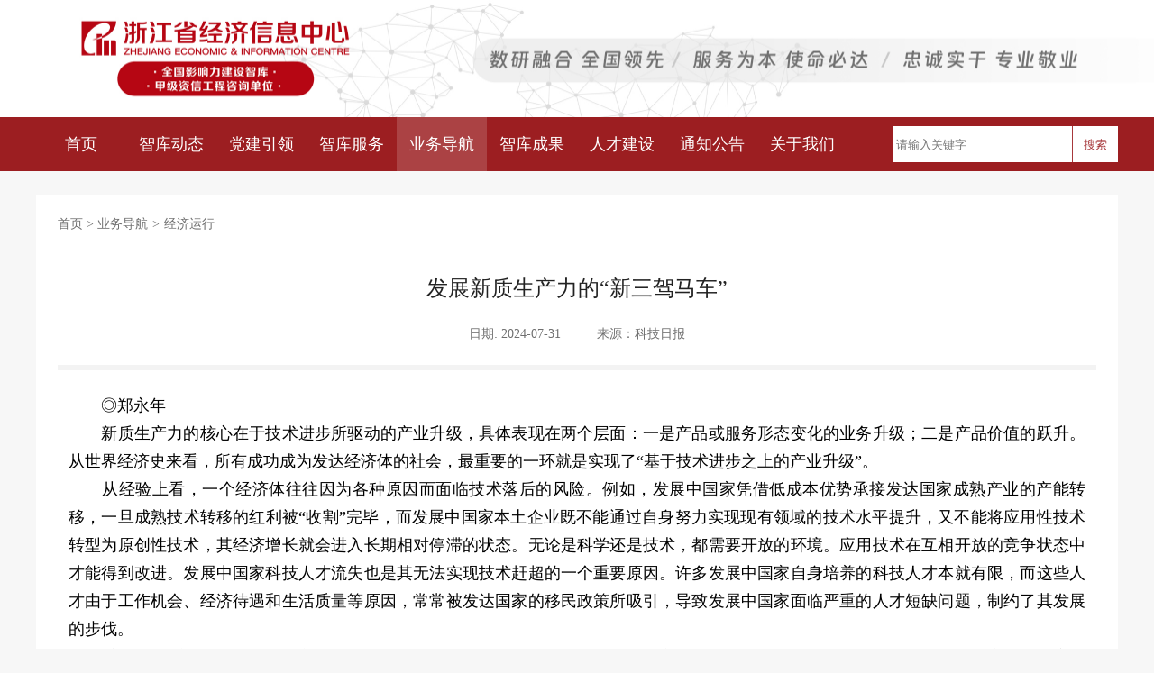

--- FILE ---
content_type: text/html
request_url: https://zjic.zj.gov.cn/ywdh/jjyx/202407/t20240715_22565313.shtml
body_size: 10310
content:
<!DOCTYPE html>
<html>
<head>
    <meta charset="utf-8">
    <meta http-equiv="X-UA-Compatible" content="IE=edge">
    <link rel="stylesheet" href="../../../images/common.css">
    <link rel="stylesheet" href="../../../images/detail.css">
    </link>
    <title>浙江省经济信息中心</title>
</head>
<body>
<!--头部-->
<script src="https://zjic.zj.gov.cn//shouye/js/jquery-3.7.1.min.js"></script>

<script src="https://zjic.zj.gov.cn/images/createpage.js"></script>
<div style="width:100%;height:166px; position: fixed; top: 0;z-index: 999;">
<div class="banner" style="width: 100%;
    height: 130px;
    min-width: 1200px;
margin:0 auto;
background:#fff  url('https://zjic.zj.gov.cn//shouye/topbanner3.jpg') top center no-repeat;
    background-size: 1920px 130px;">
</div>
<div class="navs-box">
<ul class="navs content">
<li class="active"><a href="https://zjic.zj.gov.cn/"  >首页</a></li>
<li><a href="https://zjic.zj.gov.cn/zkdt/" >智库动态</a></li>
<li><a href="https://zjic.zj.gov.cn/djyl/" >党建引领</a></li>
<li><a  href="https://zjic.zj.gov.cn/zkfw/" >智库服务</a></li>
<li><a  href="https://zjic.zj.gov.cn/ywdh/" >业务导航</a></li>
<li><a  href="https://zjic.zj.gov.cn/zkcg/" >智库成果</a></li>
<li><a  href="https://zjic.zj.gov.cn/rcjs/rcdw/" >人才建设</a></li>
<li><a  href="https://zjic.zj.gov.cn/tzgg/" >通知公告</a></li>
<li><a href="https://zjic.zj.gov.cn/gywm/zxjj/" >关于我们</a></li>
<div class="searchbox">
<form id="searchForm" onsubmit="document.charset='u'+'t'+'f'+'-8';" target="_blank" method="get" name="searchForm" action="https://i.tmuyun.com/allsearch" >
<input type="text" name="keyword" size="10" placeholder="请输入关键字" /><button type="submit" value=" " class="btn" >搜索</button>
<input type="hidden" value="721" name="siteid" />
 </form>
</div>
</ul>
</div>
</div>
<script>
  $(function(){
  var length = $(".CurrChnlCls").length;
  var active_channel_index =$(".CurrChnlCls:eq(0)").attr("title");
  var hasNav =false;
  $(".navs-box .navs li").each(function(){
  if($(this).find("a").html() == active_channel_index){
  $(this).addClass("active");
  $(this).siblings().removeClass("active");
  hasNav =true;
  return false;
  }
  })
if(!hasNav){
   $(".navs-box .navs li:first-child").addClass("active")
  }
  if(length >1){
var active_channel =$(".CurrChnlCls:eq(1)").attr("title");
$(".sub-nav .nav-item").each(function(){
   if($(this).find("a").html() == active_channel){
 $(this).addClass("active");
 $(this).siblings().removeClass("active");
 return false;
   }
 
})
  }   
  })
  
  </script>
<!--end头部-->
    <div class="content contentBg">
        <div class="contnetPd">
            <!-- 顶部面包屑导航  开始-->
            <div class="crumb">
                <a href="/" class="crumb-item">首页</a>
                <a class="crumb-item"> > </a>
                <a href="../../" title="业务导航" class="CurrChnlCls">业务导航</a>><a href="../" title="经济运行" class="CurrChnlCls">经济运行</a>
            </div>
                  
            <!-- 顶部面包屑导航  结束--> 
            <div class="content-box">
                <div class="title-box">
                    <p class="title-text">发展新质生产力的“新三驾马车”</p>
                    <p class="date-from"><span>日期: 2024-07-31</span><span class="from">来源：科技日报</span></p>

                </div>
                <div class="content-info">
                    <p style="line-height: 1.75em;"><span style="font-family: 微软雅黑, &quot;Microsoft YaHei&quot;; font-size: 18px; color: rgb(0, 0, 0);">　　◎郑永年</span></p><p style="line-height: 1.75em;"><span style="font-family: 微软雅黑, &quot;Microsoft YaHei&quot;; font-size: 18px; color: rgb(0, 0, 0);">　　新质生产力的核心在于技术进步所驱动的产业升级，具体表现在两个层面：一是产品或服务形态变化的业务升级；二是产品价值的跃升。从世界经济史来看，所有成功成为发达经济体的社会，最重要的一环就是实现了“基于技术进步之上的产业升级”。</span></p><p style="line-height: 1.75em;"><span style="font-family: 微软雅黑, &quot;Microsoft YaHei&quot;; font-size: 18px; color: rgb(0, 0, 0);">　　从经验上看，一个经济体往往因为各种原因而面临技术落后的风险。例如，发展中国家凭借低成本优势承接发达国家成熟产业的产能转移，一旦成熟技术转移的红利被“收割”完毕，而发展中国家本土企业既不能通过自身努力实现现有领域的技术水平提升，又不能将应用性技术转型为原创性技术，其经济增长就会进入长期相对停滞的状态。无论是科学还是技术，都需要开放的环境。应用技术在互相开放的竞争状态中才能得到改进。发展中国家科技人才流失也是其无法实现技术赶超的一个重要原因。许多发展中国家自身培养的科技人才本就有限，而这些人才由于工作机会、经济待遇和生活质量等原因，常常被发达国家的移民政策所吸引，导致发展中国家面临严重的人才短缺问题，制约了其发展的步伐。</span></p><p style="line-height: 1.75em;"><span style="font-family: 微软雅黑, &quot;Microsoft YaHei&quot;; font-size: 18px; color: rgb(0, 0, 0);">　　“新三驾马车”是发展新质生产力的有效手段，即一大批有能力进行基础科学研究的大学和科研机构，一大批有能力把基础研究转化成应用技术的企业或机构，一个开放的金融系统。“新三驾马车”必须相互配合。对我国而言，要通过“新三驾马车”发展新质生产力，需要在体制和政策层面作一系列改革。</span></p><p style="line-height: 1.75em;"><span style="font-family: 微软雅黑, &quot;Microsoft YaHei&quot;; font-size: 18px; color: rgb(0, 0, 0);">　　在基础研究方面，大学和科研机构等战略科技力量是基础研究的主体。应保障科研工作者追求科研兴趣的自由空间。同时，要改革目前的科研评审制度，使之更有利于科学家选择感兴趣的方向进行研究。此外，国家还应建立开放式实验室，避免各个大学和科研机构的重复建设，提高实验室和设备的使用效率。</span></p><p style="line-height: 1.75em;"><span style="font-family: 微软雅黑, &quot;Microsoft YaHei&quot;; font-size: 18px; color: rgb(0, 0, 0);">　　在应用技术方面，企业是应用技术转化的主体。这个主体既可以是国有企业，也可以是民营企业，但无论是哪类企业，都应是市场或者商业化导向的。一方面，要建设开放的工业实验室体系。工业实验室体系是把基础研究转化为应用技术的最重要工具，中国已经建立了诸多国家级工程实验室，并且呈现出越来越多的趋势。工业实验室的市场化改革不可或缺，尤其需要通过开放来提高其有效使用率。另一方面，要按区域进行劳动分工。基础研究和技术应用的区域分布不均衡，说明建设全国统一大市场的急迫性。各级政府应通过市场化改革，促进基础研究和技术应用全国统一大市场的形成。此外，要确立开放的企业制度，对企业制度进行改革。国有企业和大型民营企业之间、不同地区和部委所属国有企业之间、国有企业和民营企业之间应当互相开放，大型民营企业应当向中小型民营企业开放。这种互相开放可以促成供应链和产业链的拉长，从而增强竞争意识和竞争能力。</span></p><p style="line-height: 1.75em;"><span style="font-family: 微软雅黑, &quot;Microsoft YaHei&quot;; font-size: 18px; color: rgb(0, 0, 0);">　　就金融服务而言，要加快建立风投体系。一方面，要鼓励国有资本在风投中扮演重要角色。国有资本应和大学、科研机构合作，对基础研究进行投资；和企业合作，对应用技术的转化进行投资。政府的产业基金应该向民间资本开放，吸收、包容和引领民营资本的产业投入，实现国有资本和社会资本优势互补、风险共担、回报共享。另一方面，要发挥民间风投的作用，有效吸引民间资本进入科创领域。民间资本对技术转化具有更强的敏感性和更大的灵活性，“走出去”之后也容易和当地资本展开合作。</span></p><p style="line-height: 1.75em;"><span style="font-family: 微软雅黑, &quot;Microsoft YaHei&quot;; font-size: 18px; color: rgb(0, 0, 0);">　　【作者系香港中文大学（深圳）校长学勤讲座教授、公共政策学院院长】</span></p>
                </div>
<script language="JavaScript">
  var content2 = '';
  var appfilesname = '';
  if (content2 != "") {
    document.write('<b>附件列表:</b><br/><br/>');
    var myArray2 = content2.split(";");
    var myappname = appfilesname.split(";");
    for (var nn2 = 0; nn2 < myArray2.length; nn2++) {
      document.write('<a href="' + myArray2[nn2] + '" target="_blank" class="body2">' + myappname[nn2] + '</a><br/>');
    }
  }
</script>



            </div>
        </div>
    </div>

<!--尾部-->
<div class="footer">
<div style="width:1200px;margin:0 auto;">
     <div class="footer-img">
            <img class="code" src="https://zjic.zj.gov.cn//shouye/code.png" alt="" />
        </div>
        <div class="footer-info">
            <div class="footer-item">版权所有：浙江省经济信息中心</div>
            <div class="footer-item">联系我们：杭州市西湖区环城西路33号-2   邮编：310006</div>
            <div class="footer-item">技术支持：浙江省经济信息中心  浙通管局备案号：<a style="display:inline" href="https://beian.miit.gov.cn" target="_blank">浙ICP备13023368号-6</a></div>
            <div class="footer-item"><img class="gongan" src="https://zjic.zj.gov.cn//shouye/gongan.png" /><a style="display:inline" href="https://www.beian.gov.cn/portal/registerSystemInfo?recordcode=33010602010396" target="_blank">浙公网安备 33010602010396号</a></div>
        </div>
</div>
    </div>
<!--end尾部-->
</body>

</html>

--- FILE ---
content_type: text/css
request_url: https://zjic.zj.gov.cn/images/common.css
body_size: 3997
content:
html,
body {
    width: 100%;
    padding: 0;
    margin: 0;
    color:#000;
    font-size:16px;
    background-color: #F7F7F7;
    min-width:1200px;
}

div,p,span,ul,li,ol,h1,h2,h3,h4{
    padding: 0;
    margin: 0;
}

ul,li{
    list-style: none;
}
img {
    display:block;
    width: 100%;
    height:100%;
}
a {
    display: block;
    width:100%;
    height:100%;
    text-decoration: none;
    color: inherit;
}
button{
    border:none;
}

.ellS {
    overflow: hidden;
    text-overflow: ellipsis;
    white-space: nowrap
}
.content{
    width:1200px;
    margin:0 auto;
}
.contentBg{
    background-color: #fff;
}
.contnetPd{
    padding:24px;
}
.crumb{
    color:#6F6F6F;
    font-size: 14px;
}
.crumb .active{
    color:#525252;
    padding-left:5px;
}

.navs-box{
    min-width:1200px;
    background-color: #9C1E21;
   
    
  }
  .navs{
    overflow: hidden;
    position: relative;
    
  }
  .navs a {
    color: #fff;
  }
  .navs li {
    float: left;
    width: 100px;
    height: 60px;
    text-align: center;
    line-height: 60px;
    font-size: 18px;
    cursor: pointer;
  }
  .navs li.active a {
    background-color:rgb(231 211 211 / 20%);
    color: #fff;
  }
  .searchbox{
    width:250px;
    height:40px;
    position: absolute;
    top:10px;
    right:0;
    background-color: #fff;
    
  }
  .searchbox input{
    box-sizing: border-box;
    width:200px;
    height:40px;
    padding-left:4px;
    display: inline-block;
    border:none;
    border-right:1px solid #A7383B;
  }
  .searchbox .btn{
    display: inline-block;
    width:50px;
    height:38px;
    background-color: #fff;
    line-height: 30px;
    color:#A7383B;
    text-align: center;
    cursor: pointer;
    position: relative;
    top:-0px;
    border: 1px solid #fff;
  }

.footer{
    width:100%;
    min-width:1200px;
    text-align: center;
    height: 200px;
    background: #fff;
    padding: 30px 0 0;
    color: #222222;
    margin-top: 20px;
}
.footer .footer-img{
  width:160px;
  float:left;
  margin-left:270px;
}
.footer-img .code{
  display: inline-block;
  width:120px;
  height:120px;
}
.footer-img .danwei{
  display: inline-block;
  width:120px;
  height:120px;
  position: relative;
}
.footer-info .gongan{
  display: inline-block;
  width:20px;
  height:20px;
  position: relative;
  top:5px;
  margin-right: 5px;

}
.footer .footer-info{
  width: 500px;
  float:left;
}
.footer .links a {
    display: inline-block;
    width: auto;
    color: #222222;
    font-size: 16px;
    margin: 0 7px;
}
.footer .links a:hover {
    color: #9C1E21;
}
.footer .footer-item {
    margin-bottom: 15px;
    font-size: 14px;
}
.footer .line {
    margin: 20px 0;
}

/* //// */

.ellipsis {
    white-space: nowrap;
    overflow: hidden;
    text-overflow: ellipsis;
}
.marginTop24{
    margin-top:24px;
}

.crumb .crumb-item {
    font-size: 14px;
    color: #6F6F6F;
    display: inline;
}
.crumb .CurrChnlCls {
    font-size: 14px;
    color: #6F6F6F;
    display: inline;
    padding-right:5px;
}
.crumb .CurrChnlCls:last-child{
    padding-left:5px;

}
.crumb .crumb-item>a {
    display: inline;
}
.crumb  {
    padding-bottom: 24px;
}
.crumb .crumb-item.active {
    /* color: #525252; */
    color: rgba(82, 82, 82, 1);
}
.crumb .CurrChnlCls.active {
    /* color: #525252; */
    color: rgba(82, 82, 82, 1);
}
/* 分页 */
/* 分页 */
.pagination {
    text-align: center;
    margin-top: 50px;
  }
  .pagination a {
    display: inline-block;
    vertical-align: middle;
    margin-left: 8px;
    margin-right: 8px;
    font-size: 14px;
    color: #313131;
    width:auto;
    height:auto;
  }
  .pagination .btns a {
    height: 24px;
    min-width: 24px;
    width: auto;
    line-height: 24px;
    padding:0 2px;
    border: 1px solid #D9D9D9;
    border-radius: 2px;
  }
  .pagination .btns a.active {
    color: #D4272B;
    border: 1px solid #D4272B;
  }
  .main-index{
    margin-top:216px;
  }
  .main{
    margin-top:196px;
  }
  .contentBg{
    margin-top:216px;

  }
 


--- FILE ---
content_type: text/css
request_url: https://zjic.zj.gov.cn/images/detail.css
body_size: 3579
content:
.name-title {
    font-weight: 500;
    color: #D4272B;
    font-size: 32px;
    padding-left: 346px;
    margin-top: 33px;
}

.title-info {
    padding: 32px 50px;
    background-color: #fff;
    margin-top: 20px;
    overflow: hidden;

}

.people-img {
    width: 135px;
    height: 191px;
    float: left;

}

.people-img img {
    width: 135px;
    height: 191px;

}

.people-info {
    width: 700px;
    float: left;
    margin-left: 60px;
}

.people-info .p-name-box {
    height: 80px;
    margin-top: 35px;
    margin-bottom: 25px;
    border-bottom: 1px solid #D1D1D1;
}

.p-name-box .p-name {
    font-size: 34px;
    color: #000;
}

.p-name-box .offer {
    font-size: 14px;
    padding-left: 32px;
    color: #9C1E21;
}

.subject {
    font-size: 14px;
    color: #9C1E21;
}

.subject-title {
    color: #000;
    font-size: 14px;
}

.info-list {
    width: 272px;
    height: 332px;
    background: #FFFFFF;
    box-shadow: 0px 2px 10px 0px rgba(0, 0, 0, 0.1);
    float: left;
    margin-top: 30px;
}

.mg-style {
    margin-left: 292px;
}

.mg-style1 {
    margin-left: 140px;
}

.info-list .list-content {
    padding: 24px;
}

.title-icon {
    width: 100px;
    height: 36px;
    background: #EEC771;
    border-radius: 1px;
    line-height: 36px;
    color: #222222;
    font-size: 24px;
    text-align: center;
}

.del-content {
    margin-top: 24px;
    font-size: 24px;
    color: #222222;
    line-height: 36px;
    text-indent: 1em;
    height: 220px;
    overflow: hidden;
    display: -webkit-box;
    -webkit-line-clamp: 6;
    -webkit-box-orient: vertical;
}

.del-p {
    margin-top: 24px;
    font-size: 24px;
    color: #222222;

}

.content-icon {
    width: 150px;
    height: 36px;
    background: #9C1E21;
    border-radius: 1px;
    text-align: center;
    line-height: 36px;
    color: #fff;
}

.html-content {
    margin-top: 24px;
    font-size: 18px;
    color: #222222;
    line-height: 28px;
    min-height: 450px;
    height: auto;
    padding-bottom: 20px;
}

.content-box {
    margin-top: 20px;
}

.title-box {
    padding-bottom: 24px;
    border-bottom: 6px solid #F3F3F3;
}

.title-text {
    font-size: 24px;
    font-weight: 500;
    color: #222222;
    line-height: 36px;
    text-align: center;
}

.date-from {
    text-align: center;
    font-size: 14px;
    font-weight: 400;
    color: #6F6F6F;
    line-height: 20px;
    margin-top: 23px;
}

.date-from .from {
    padding-left: 40px;
}

.content-info {
    margin-top: 24px;
    font-size: 18px;
    font-weight: 400;
    color: #222222;
    line-height: 26px;
    padding: 0 12px;


}

.content-info p {
    line-height: 32px;
    text-align: justify;
}

.content-info img {
    margin: 10px auto 0;
    /* max-width: 100%; */
    width: 640px;
    height: auto;
}

/* //专家详情 */
.doc-content {
    margin-top: 20px;
    background-color: #fff;
    min-height: 800px;

}

.doc-nav {
    height: 40px;
}

.doc-nav a {
    display: inline-block;
    line-height: 40px;
    padding: 0 36px;
    background-color: #E7E7E7;
    width: auto;
    height: auto;

}

.doc-nav .active {
    background-color: #880330;
    color: #fff;

}

.doc-nav-content {
    padding: 36px;
}

.nav-item-title {
    font-size: 24px;
    color: #880319;
    border-bottom: 2px solid #EBEBEB;

}

.nav-item-title a {
    padding-right: 80px;
    border-bottom: 2px solid #FF9DB6;
    display: inline-block;
    width: auto;
    height: auto;
    line-height: 40px;

}

.doc-nav-content .docabstract {
    font-size: 20px;
    color: #373636;
    line-height: 30px;
    padding:26px 0;



}

--- FILE ---
content_type: application/javascript
request_url: https://zjic.zj.gov.cn/images/createpage.js
body_size: 6516
content:
var sPageName = "";
var sPageExt = "";
var PageCount = "";
function createPageHTML(_nPageCount, _nCurrIndex, _sPageName, _sPageExt, _rCount) {
    sCount = '<trs_channel id="owner" field="_DataCount"/>';
    sPageName = _sPageName.toLowerCase();
    sPageExt = _sPageExt.toLowerCase();
    nPageCount = _nPageCount;
    if (_nPageCount == null || _nPageCount <= 1) {
        return;
    }
    document.write("<br><width=100% align=center>");
    var nCurrIndex = _nCurrIndex || 0;
    // 1 输出首页和上一页
    // 1.1 当前页是首页
    if (nCurrIndex == 0) {} else if (nCurrIndex == (nPageCount - 1)) { // 1.2 当前页是第2页
        document.write("<a class='pre' href='" + _sPageName + "_" + (nCurrIndex + 1) + "." + sPageExt + "'>上一页</a>&nbsp;");
    }
    document.write("&nbsp;");
    // 2 输出中间分页
    // 这里是加载省略号的flag
    var isHiddenExist = 0;
    for (var i = 1; i < _nPageCount; i++) {
        if (nCurrIndex == (_nPageCount - i)) { // 2.1 当前页 标红
        } else {
            // 2.2 如果是页首，中间页，页尾，当前页的前后三页则不省略
            if (i < 4 || i < ((_nPageCount - nCurrIndex + 1) + 3) && i > ((_nPageCount - nCurrIndex + 1) - 3) || i > (_nPageCount / 2 - 2) && i < (_nPageCount / 2 + 2) || i > (_nPageCount - 3)) {
                isHiddenExist = 0;
            } else { // 2.3 否则就构造...
                if (isHiddenExist == 0) {
                    isHiddenExist = 1;
                }
            }
        }
    }
   document.write("&nbsp;");
    //分页跳转
    // 3 输出下一页和尾页
    // 3.1 当前页是尾页
    document.write("&nbsp;");
    if (nCurrIndex == 1) {} else if (nCurrIndex == 0) { // 3.2 当前页是首页

        console.log("==" + _nPageCount);
        document.write("<a class='next' href='" + _sPageName + "_" + (_nPageCount - 1) + "." + sPageExt +
            "'>下一页</a>&nbsp;");
    } else { // 3.3 当前页不是尾页和首页
        document.write("<a class='next' href='" + _sPageName + "_" + (nCurrIndex - 1) + "." + sPageExt + "'>下一页</a>&nbsp;");
    }
}


function createMorePageHTML(_nPageCount, _nCurrIndex, _sPageName, _sPageExt, _rCount) {
    sCount = '<trs_channel id="owner" field="_DataCount"/>';
    sPageName = _sPageName.toLowerCase();
    sPageExt = _sPageExt.toLowerCase();
    nPageCount = _nPageCount;
    if (_nPageCount == null || _nPageCount <= 1) {
        return;
    }
    // document.write("<span>共</span><span class='red'>" + nPageCount + "</span><span>页</span>");

    var nCurrIndex = _nCurrIndex || 0;
    document.write('<div class="page">');
    // 1 输出首页和上一页
    // 1.1 当前页是首页
    if(_nPageCount>1){
        document.write('<a class="first" href='+_sPageName+'.'+sPageExt+'>首页</a>');
    }
    if (nCurrIndex == 0) {
        document.write("<a href='javascript:void(0)' class='pre'>上一页</a> ");
        document.write('<span class="btns">');
        document.write("<a class='active' href='javascript:void(0)'>1</a>");
    } else if (nCurrIndex == (nPageCount - 1)) { // 1.2 当前页是第2页
        document.write("<a class='pre' href='" + _sPageName + "." + sPageExt + "'>上一页</a>");
        document.write('<span class="btns">');
        document.write("<a  href='" + _sPageName + "." + sPageExt + "'>1</a>");
    } else { // 1.3 当前页不是首页和第2页
        document.write("<a class='pre' href='" + _sPageName + "_" + (nCurrIndex + 1) + "." + sPageExt + "'>上一页</a>");
        document.write('<span class="btns">');
        document.write("<a  href='" + _sPageName + "." + sPageExt + "'>1</a>");
    }
    
    // 2 输出中间分页
    // 这里是加载省略号的flag
    var isHiddenExist = 0;
    for (var i = 1; i < _nPageCount; i++) {
        if (nCurrIndex == (_nPageCount - i)) { // 2.1 当前页 标红
            document.write("<a  class='active' href='javascript:void(0);'>" + (i + 1) + "</a>");
        } else {
            // 2.2 如果是页首，中间页，页尾，当前页的前后三页则不省略
            if (i < 4 || i < ((_nPageCount - nCurrIndex + 1) + 3) && i > ((_nPageCount - nCurrIndex + 1) - 3) || i > (_nPageCount / 2 - 2) && i < (_nPageCount / 2 + 2) || i > (_nPageCount - 3)) {
                document.write("<a  style='#ed534b' href='" + _sPageName + "_" + (_nPageCount - i) + "." +
                    sPageExt +
                    "'>" + (i +
                        1) + "</a>");
                isHiddenExist = 0;
            } else { // 2.3 否则就构造...
                if (isHiddenExist == 0) {
                    document.write("<a href='javascript:void(0)'>...</a>");
                    isHiddenExist = 1;
                }
            }
        }
    }
    //分页跳转
    // 3 输出下一页和尾页
    // 3.1 当前页是尾页
    document.write('</span>');
    if (nCurrIndex == 1) {
        document.write("<a  class='next' href='javascript:void(0)'>下一页</a>");
    } else if (nCurrIndex == 0) { // 3.2 当前页是首页
        console.log("==" + _nPageCount);
        document.write("<a class='next' href='" + _sPageName + "_" + (_nPageCount - 1) + "." + sPageExt +
            "'>下一页</a>");
    } else { // 3.3 当前页不是尾页和首页

        document.write("<a class='next' href='" + _sPageName + "_" + (nCurrIndex - 1) + "." + sPageExt + "'>下一页</a>");
    }
    if(_nPageCount>1){
        document.write('<a class="last" href='+_sPageName+'_1.'+sPageExt+'>尾页</a>');
    }
    document.write('</div>');
    // document.write(
    //     "<span class='jump'>转到第</span><input type='text' id='active' /><span>页</span><input class='cur go' type='submit' value='提交' onClick='javascript:toPage()' />"
    // );
}

function toPage() {
    var _num = document.getElementById("active").value;
    var _currNum = nPageCount - _num + 1;
    if (isNaN(_num)) {
        alert("请输入数字");
        return false;
    }
    var str = sPageName + "_" + _currNum + "." + sPageExt;
    var url = location.href.substring(0, location.href.lastIndexOf("/") + 1);
    if (_num <= 1 || _num == null)
        location.href = url + sPageName + "." + sPageExt;
    else if (_num > nPageCount)
        alert("本频道最多" + nPageCount + "页");
    else
        location.href = url + str;
}